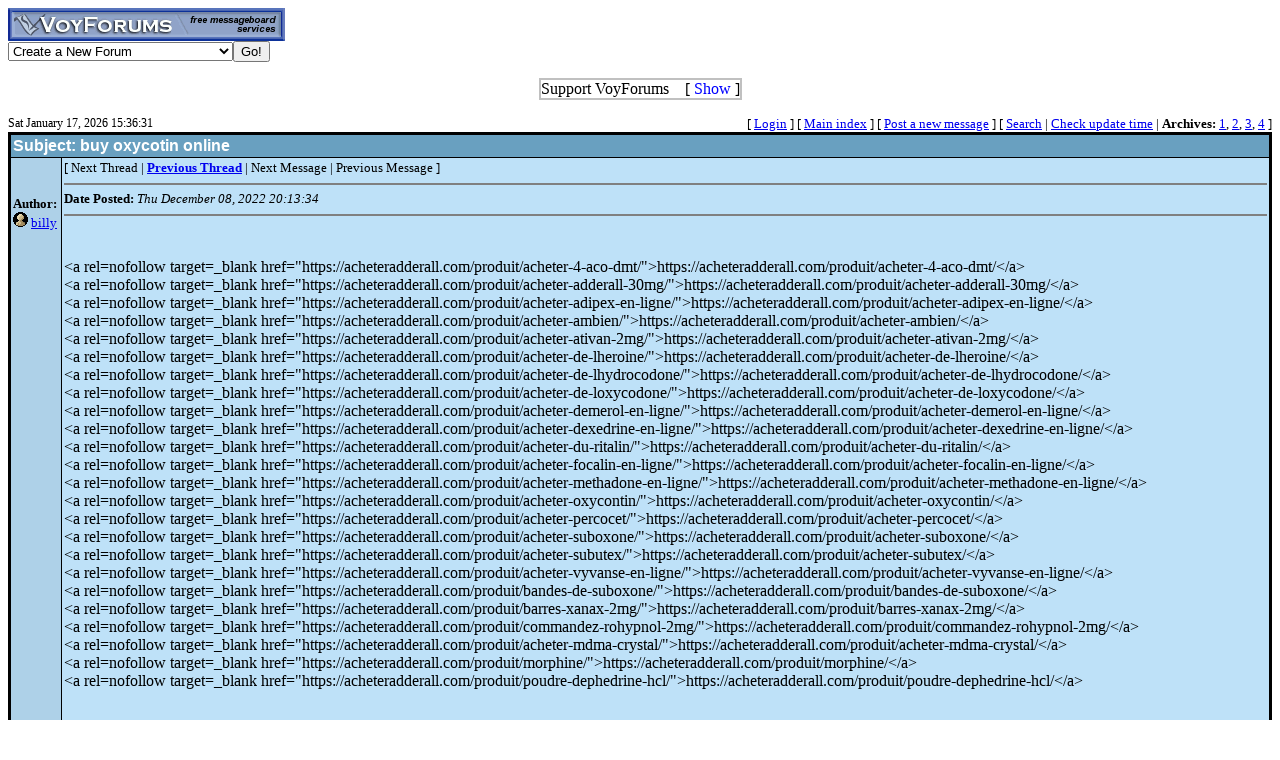

--- FILE ---
content_type: text/html; charset=utf-8
request_url: http://www.voy.com/189912/469.html
body_size: 3786
content:
<html>
<head><title>buy oxycotin online -- Tolvunarfraedi2-05</title>
<meta http-equiv="Content-Type" content="text/html; charset=utf-8">

 <style type="text/css"><!--
.cb{background-color:#000000}
.chd{background-color:#69a0c0;font-family:arial;font-weight:bold;color:#ffffff}
.c1{background-color:#aed1e8}
.c2{background-color:#bee1f8}
.cp{background-color:#aed1e8}
.va{color:#000099;font-style:italic;font-weight:bolder}
.vu{font-style:italic;font-weight:bold}
.ttm{font-size:9pt}
//--></style>
</head>
<body bgcolor="ffffff"><!-- <div style="color:white; background-color:black; border: inset 1px solid; padding:2px; font-family:arial,helvetica,sans-serif; font-size:9pt; text-align: center"><b>&nbsp; Saturday, June 25, 2016 - Member logins with Firefox should now be operational.</b></div>-->

<div class=hwr>
 <div><a href=/><img border=0 alt="VoyForums" src="/images/logo/vf.277x33.bl.gif" width=277 height=33></a></div>
 <div><form id=navf method=POST action="/cgi/nav" name=navform><select name=nav onChange="javascript:navform.submit()">
<option value=signup>Create a New Forum
<option value=fowner>Admin Login
<option value=vulogin>Member Login
<option value=contrib>Contribute to Voyager
<option value=search>Search VoyForums
<option value=help>Help Desk
<option value=exchange>VoyForums Exchange
<option value=cat>VoyForums Directory/Categories

<option value=home>VoyForums Homepage
<option value=news>VoyForums News
<option value=faq>FAQ - Frequently Asked Questions
</select><input type=submit value="Go!">
</form>
 </div>
</div>
<div class=hwr>
 <div>
<script type='text/javascript'>
doncook="vfdonhide";
function getcook(name) {
// Get name followed by anything except a semicolon
 /* alert("Cookies: " + document.cookie); */
 var cookiestring=RegExp(""+name+"[^;]+").exec(document.cookie);
 return decodeURIComponent(!!cookiestring ? cookiestring.toString().replace(/^[^=]+./,"") : "");
}
function showme() {
    document.getElementById("donareasmall").style.display="none";
    document.getElementById("donarea").style.display="block";
}
function hideme() {
    document.getElementById("donareasmall").style.display="inline-block";
    document.getElementById("donarea").style.display="none";
}
function sethide(val) {
    cookstr=doncook+"="+val.toString()+"; expires=Mon, 16 Feb 2026 07:36:31 GMT; path=/";
    /* alert("Setting " + cookstr); */
    document.cookie = cookstr;
    /* Wed Feb 20 04:02:39 2019 */
    if (val) { hideme(); }
    else { showme(); }
}
function donexp(name) {
    document.cookie=name+"=; expires=Thu, 01 Jan 1970 00:00:00 GMT;path=/";
}
</script>


<div id=donareawrap style="text-align:center;">
<div id=donareasmall style="border:2px solid #c0c0c0; text-align:center; display: inline-block;">
 <div style="inline-block; float:right; padding-left:1em;">
  [ <span style='color:blue' onclick='sethide(0)'>Show</span> ]
 </div>
 Support VoyForums
</div>

<div id=donarea style="border:2px solid #c0c0c0; padding: .3em .5em .3em .5em; background: white; text-align:left; display: block">
 <div style="inline-block; float:right; padding-left: 1em;">
  [ <span style='color:blue' onclick='sethide(1)'>Shrink</span> ]
 </div>

<b>VoyForums Announcement:</b>
Programming and providing support for this service has been a labor
of love since 1997.  We are one of the few services online who values our users'
privacy, and have never sold your information.  We have even fought hard to defend your
privacy in legal cases; however, we've done it with almost no financial support -- paying out of pocket
to continue providing the service. Due to the issues imposed on us by advertisers, we
also stopped hosting most ads on the forums many years ago. We hope you appreciate our efforts.

<p>Show your support by donating any amount. (Note: We are still technically a for-profit company, so your
contribution is not tax-deductible.)
PayPal Acct: <img src='https://www.voy.com/img/sig/e_vf_payments.png'>
Feedback: <img src='https://www.voy.com/img/sig/e_vf_gmail.png'>

<p><b>Donate to VoyForums</b> (PayPal)<b>:</b>
<form action="https://www.paypal.com/cgi-bin/webscr" method="post" target="_top">
<input type="hidden" name="cmd" value="_s-xclick" />
<input type="hidden" name="hosted_button_id" value="QEGUECBZZFVTG" />
<input type="image" src="https://www.paypalobjects.com/en_US/i/btn/btn_donateCC_LG.gif" border="0" name="submit" title="PayPal - The safer, easier way to pay online!" alt="Donate with PayPal button" />
<img alt="" border="0" src="https://www.paypal.com/en_US/i/scr/pixel.gif" width="1" height="1" />
</form>

</div>
</div>

<script>
var hideval = getcook(doncook);
if (hideval == null || hideval == "") { hideval=1; }
else { hideval = parseInt(hideval, 10); }
/* alert("Current hideval: " + hideval.toString()); */
if (hideval) { hideme(); }
else { showme(); }
</script>

</div>
</div>
<p>
<table width="100%" border=0 cellpadding=0 cellspacing=0><tr>
<td class=ttm>Sat January 17, 2026 15:36:31</td><td align=right><font size=-1>
[&nbsp<a href="https://www.voyager.com/members/?fid=189912">Login</a> ] [&nbsp;<a href="/189912/">Main&nbsp;index</a>&nbsp] [&nbsp<a href="/189912/newpost.html">Post&nbsp;a&nbsp;new&nbsp;message</a>&nbsp] [&nbsp<a href="/189912/search.html">Search</a> |
<a href="/fcgi/update?f=189912">Check&nbsp;update&nbsp;time</a>
 | <b>Archives:</b>&nbsp<a href="/189912/1/">1</a>,&nbsp;<a href="/189912/2/">2</a>,&nbsp;<a href="/189912/3/">3</a>,&nbsp;<a href="/189912/4/">4</a>&nbsp]
</font></td></tr></table>
<table width="100%" class=cb border=0 cellspacing=0 cellpadding=2><tr><td><table width="100%" border=0 cellspacing=1 cellpadding=2>
 <tr>
  <td colspan=2 class=chd><b>Subject:</b>  buy oxycotin online</td>
 </tr><tr>
  <td valign=top class=c1>
<br><br>

<font size=-1>
 <b>Author:</b><br>
 <a href="http://www.voyager.com/members/profiles/?billy"><img width=15 height=15 src="/images/pflface.gif" border=0></a> <a href="http://www.voyager.com/members/profiles/?billy">billy</a><br>
</font>
</td>
<td valign=top class=c2>
<font size=-1>
[
Next Thread |
<a href="                .html"><b>Previous Thread</b></a> |
Next Message |
Previous Message
]
<hr size=2 noshade>
 <b>Date Posted:</b> <i>Thu December 08, 2022 20:13:34</i><br>
<hr size=2 noshade>
</font>

<BR>
<BR>
&lt;a rel=nofollow target=_blank href="https://acheteradderall.com/produit/acheter-4-aco-dmt/"&gt;https://acheteradderall.com/produit/acheter-4-aco-dmt/&lt;/a&gt;<BR>
&lt;a rel=nofollow target=_blank href="https://acheteradderall.com/produit/acheter-adderall-30mg/"&gt;https://acheteradderall.com/produit/acheter-adderall-30mg/&lt;/a&gt;<BR>
&lt;a rel=nofollow target=_blank href="https://acheteradderall.com/produit/acheter-adipex-en-ligne/"&gt;https://acheteradderall.com/produit/acheter-adipex-en-ligne/&lt;/a&gt;<BR>
&lt;a rel=nofollow target=_blank href="https://acheteradderall.com/produit/acheter-ambien/"&gt;https://acheteradderall.com/produit/acheter-ambien/&lt;/a&gt;<BR>
&lt;a rel=nofollow target=_blank href="https://acheteradderall.com/produit/acheter-ativan-2mg/"&gt;https://acheteradderall.com/produit/acheter-ativan-2mg/&lt;/a&gt;<BR>
&lt;a rel=nofollow target=_blank href="https://acheteradderall.com/produit/acheter-de-lheroine/"&gt;https://acheteradderall.com/produit/acheter-de-lheroine/&lt;/a&gt;<BR>
&lt;a rel=nofollow target=_blank href="https://acheteradderall.com/produit/acheter-de-lhydrocodone/"&gt;https://acheteradderall.com/produit/acheter-de-lhydrocodone/&lt;/a&gt;<BR>
&lt;a rel=nofollow target=_blank href="https://acheteradderall.com/produit/acheter-de-loxycodone/"&gt;https://acheteradderall.com/produit/acheter-de-loxycodone/&lt;/a&gt;<BR>
&lt;a rel=nofollow target=_blank href="https://acheteradderall.com/produit/acheter-demerol-en-ligne/"&gt;https://acheteradderall.com/produit/acheter-demerol-en-ligne/&lt;/a&gt;<BR>
&lt;a rel=nofollow target=_blank href="https://acheteradderall.com/produit/acheter-dexedrine-en-ligne/"&gt;https://acheteradderall.com/produit/acheter-dexedrine-en-ligne/&lt;/a&gt;<BR>
&lt;a rel=nofollow target=_blank href="https://acheteradderall.com/produit/acheter-du-ritalin/"&gt;https://acheteradderall.com/produit/acheter-du-ritalin/&lt;/a&gt;<BR>
&lt;a rel=nofollow target=_blank href="https://acheteradderall.com/produit/acheter-focalin-en-ligne/"&gt;https://acheteradderall.com/produit/acheter-focalin-en-ligne/&lt;/a&gt;<BR>
&lt;a rel=nofollow target=_blank href="https://acheteradderall.com/produit/acheter-methadone-en-ligne/"&gt;https://acheteradderall.com/produit/acheter-methadone-en-ligne/&lt;/a&gt;<BR>
&lt;a rel=nofollow target=_blank href="https://acheteradderall.com/produit/acheter-oxycontin/"&gt;https://acheteradderall.com/produit/acheter-oxycontin/&lt;/a&gt;<BR>
&lt;a rel=nofollow target=_blank href="https://acheteradderall.com/produit/acheter-percocet/"&gt;https://acheteradderall.com/produit/acheter-percocet/&lt;/a&gt;<BR>
&lt;a rel=nofollow target=_blank href="https://acheteradderall.com/produit/acheter-suboxone/"&gt;https://acheteradderall.com/produit/acheter-suboxone/&lt;/a&gt;<BR>
&lt;a rel=nofollow target=_blank href="https://acheteradderall.com/produit/acheter-subutex/"&gt;https://acheteradderall.com/produit/acheter-subutex/&lt;/a&gt;<BR>
&lt;a rel=nofollow target=_blank href="https://acheteradderall.com/produit/acheter-vyvanse-en-ligne/"&gt;https://acheteradderall.com/produit/acheter-vyvanse-en-ligne/&lt;/a&gt;<BR>
&lt;a rel=nofollow target=_blank href="https://acheteradderall.com/produit/bandes-de-suboxone/"&gt;https://acheteradderall.com/produit/bandes-de-suboxone/&lt;/a&gt;<BR>
&lt;a rel=nofollow target=_blank href="https://acheteradderall.com/produit/barres-xanax-2mg/"&gt;https://acheteradderall.com/produit/barres-xanax-2mg/&lt;/a&gt;<BR>
&lt;a rel=nofollow target=_blank href="https://acheteradderall.com/produit/commandez-rohypnol-2mg/"&gt;https://acheteradderall.com/produit/commandez-rohypnol-2mg/&lt;/a&gt;<BR>
&lt;a rel=nofollow target=_blank href="https://acheteradderall.com/produit/acheter-mdma-crystal/"&gt;https://acheteradderall.com/produit/acheter-mdma-crystal/&lt;/a&gt;<BR>
&lt;a rel=nofollow target=_blank href="https://acheteradderall.com/produit/morphine/"&gt;https://acheteradderall.com/produit/morphine/&lt;/a&gt;<BR>
&lt;a rel=nofollow target=_blank href="https://acheteradderall.com/produit/poudre-dephedrine-hcl/"&gt;https://acheteradderall.com/produit/poudre-dephedrine-hcl/&lt;/a&gt;<BR>
<BR>
<BR>
<BR>
<BR>
<BR>
&lt;a rel=nofollow target=_blank href="https://adderallpharmacie.com/produit/acheter-adderall-30mg/"&gt;https://adderallpharmacie.com/produit/acheter-adderall-30mg/&lt;/a&gt;<BR>
&lt;a rel=nofollow target=_blank href="https://adderallpharmacie.com/produit/acheter-ambien/"&gt;https://adderallpharmacie.com/produit/acheter-ambien/&lt;/a&gt;<BR>
&lt;a rel=nofollow target=_blank href="https://adderallpharmacie.com/produit/acheter-ativan-2mg/"&gt;https://adderallpharmacie.com/produit/acheter-ativan-2mg/&lt;/a&gt;<BR>
&lt;a rel=nofollow target=_blank href="https://adderallpharmacie.com/produit/acheter-de-lheroine/"&gt;https://adderallpharmacie.com/produit/acheter-de-lheroine/&lt;/a&gt;<BR>
&lt;a rel=nofollow target=_blank href="https://adderallpharmacie.com/produit/acheter-de-lhydrocodone/"&gt;https://adderallpharmacie.com/produit/acheter-de-lhydrocodone/&lt;/a&gt;<BR>
&lt;a rel=nofollow target=_blank href="https://adderallpharmacie.com/produit/acheter-de-loxycodone/"&gt;https://adderallpharmacie.com/produit/acheter-de-loxycodone/&lt;/a&gt;<BR>
&lt;a rel=nofollow target=_blank href="https://adderallpharmacie.com/produit/acheter-demerol-en-ligne/"&gt;https://adderallpharmacie.com/produit/acheter-demerol-en-ligne/&lt;/a&gt;<BR>
&lt;a rel=nofollow target=_blank href="https://adderallpharmacie.com/produit/acheter-du-ritalin/"&gt;https://adderallpharmacie.com/produit/acheter-du-ritalin/&lt;/a&gt;<BR>
&lt;a rel=nofollow target=_blank href="https://adderallpharmacie.com/produit/acheter-focalin-en-ligne/"&gt;https://adderallpharmacie.com/produit/acheter-focalin-en-ligne/&lt;/a&gt;<BR>
&lt;a rel=nofollow target=_blank href="https://adderallpharmacie.com/produit/acheter-oxycontin/"&gt;https://adderallpharmacie.com/produit/acheter-oxycontin/&lt;/a&gt;<BR>
&lt;a rel=nofollow target=_blank href="https://adderallpharmacie.com/produit/acheter-percocet/"&gt;https://adderallpharmacie.com/produit/acheter-percocet/&lt;/a&gt;<BR>
&lt;a rel=nofollow target=_blank href="https://adderallpharmacie.com/produit/acheter-roxicodone-en-ligne/"&gt;https://adderallpharmacie.com/produit/acheter-roxicodone-en-ligne/&lt;/a&gt;<BR>
&lt;a rel=nofollow target=_blank href="https://adderallpharmacie.com/produit/acheter-suboxone/"&gt;https://adderallpharmacie.com/produit/acheter-suboxone/&lt;/a&gt;<BR>
&lt;a rel=nofollow target=_blank href="https://adderallpharmacie.com/produit/acheter-subutex/"&gt;https://adderallpharmacie.com/produit/acheter-subutex/&lt;/a&gt;<BR>
&lt;a rel=nofollow target=_blank href="https://adderallpharmacie.com/produit/acheter-vyvanse-en-ligne/"&gt;https://adderallpharmacie.com/produit/acheter-vyvanse-en-ligne/&lt;/a&gt;<BR>
&lt;a rel=nofollow target=_blank href="https://adderallpharmacie.com/produit/bandes-de-suboxone/"&gt;https://adderallpharmacie.com/produit/bandes-de-suboxone/&lt;/a&gt;<BR>
&lt;a rel=nofollow target=_blank href="https://adderallpharmacie.com/produit/barres-xanax-2mg/"&gt;https://adderallpharmacie.com/produit/barres-xanax-2mg/&lt;/a&gt;<BR>
&lt;a rel=nofollow target=_blank href="https://adderallpharmacie.com/produit/commandez-rohypnol-2mg/"&gt;https://adderallpharmacie.com/produit/commandez-rohypnol-2mg/&lt;/a&gt;<BR>
&lt;a rel=nofollow target=_blank href="https://adderallpharmacie.com/produit/morphine/"&gt;https://adderallpharmacie.com/produit/morphine/&lt;/a&gt;<BR>
&lt;a rel=nofollow target=_blank href="https://adderallpharmacie.com/produit/acheter-4-aco-dmt/"&gt;https://adderallpharmacie.com/produit/acheter-4-aco-dmt/&lt;/a&gt;<BR>
&lt;a rel=nofollow target=_blank href="https://adderallpharmacie.com/produit/acheter-adipex-en-ligne/"&gt;https://adderallpharmacie.com/produit/acheter-adipex-en-ligne/&lt;/a&gt;<BR>
&lt;a rel=nofollow target=_blank href="https://adderallpharmacie.com/produit/acheter-dexedrine-en-ligne/"&gt;https://adderallpharmacie.com/produit/acheter-dexedrine-en-ligne/&lt;/a&gt;<BR>
&lt;a rel=nofollow target=_blank href="https://adderallpharmacie.com/produit/poudre-dephedrine-hcl/"&gt;https://adderallpharmacie.com/produit/poudre-dephedrine-hcl/&lt;/a&gt;<BR>
&lt;a rel=nofollow target=_blank href="https://adderallpharmacie.com/produit/acheter-histaverin-2-mg-ml/"&gt;https://adderallpharmacie.com/produit/acheter-histaverin-2-mg-ml/&lt;/a&gt;<BR>
&lt;a rel=nofollow target=_blank href="https://adderallpharmacie.com/produit/acheter-toseina-2-ml-solucion/"&gt;https://adderallpharmacie.com/produit/acheter-toseina-2-ml-solucion/&lt;/a&gt;<BR>

<hr size=2 noshade>
<font size=-1>
[
Next Thread |
<a href="                .html">Previous Thread</a> |
Next Message |
Previous Message
]
</font>
</td></tr></table></td></tr></table>


<hr size=2 noshade>
<form method=POST action="/cgi/addpost-189912" accept-charset="utf-8" class=postform id=postform>
<table align=center  border=0 cellspacing=0 cellpadding=10 class=cp><tr><td class=cp>
 <b><i>Post a message:</i><br>This forum requires an account to post.<br>
 [ <a href="https://www.voyager.com/members/?fid=189912">Create Account</a> ]<br />
 [ <a href="https://www.voyager.com/members/?fid=189912">Login</a> ]<br />
 </b></td></tr></table><HR size=1 noshade>
<table width="100%" border=0 cellpadding=0 cellspacing=0><tr><td valign=top>
<font size=-2>Forum timezone: GMT+0<br>VF Version: 3.00b, ConfDB:<br></font><font size=-1>Before posting please read our <a href="/privacy.html">privacy policy</a>.<br>VoyForums<sup>(tm)</sup> is a Free Service from <a href="http://www.voyager.com">Voyager Info-Systems</a>.<br>Copyright &copy 1998-2019 Voyager Info-Systems.  All Rights Reserved.</font>
</td><td valign=top align=right>
</td></tr></table>
<br><br><br><br><br></body></html>
